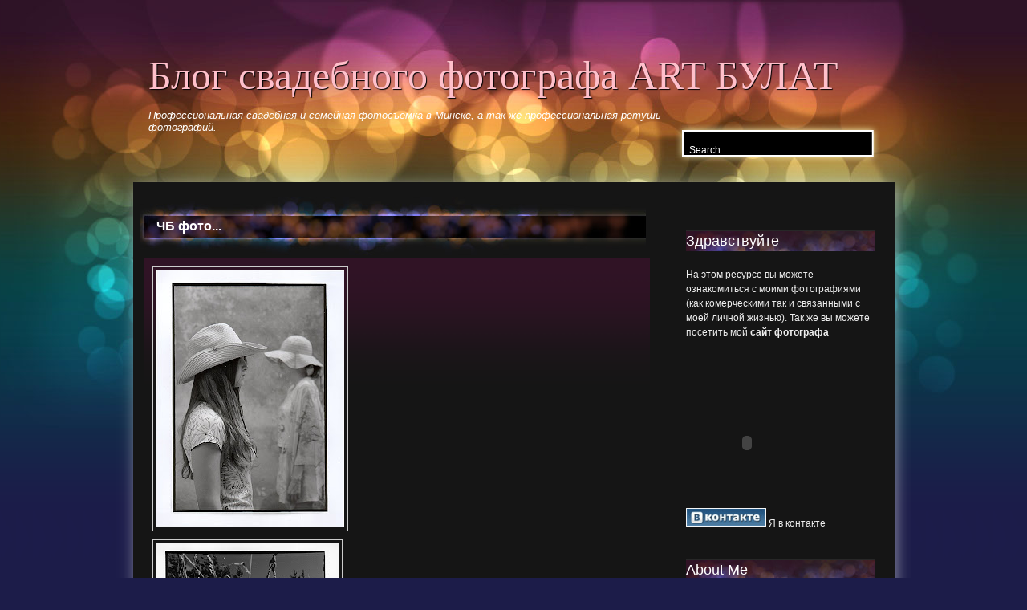

--- FILE ---
content_type: text/html; charset=UTF-8
request_url: http://artboolat.blogspot.com/2008/03/blog-post_17.html
body_size: 15851
content:
<!DOCTYPE html>
<html dir='ltr' xmlns='http://www.w3.org/1999/xhtml' xmlns:b='http://www.google.com/2005/gml/b' xmlns:data='http://www.google.com/2005/gml/data' xmlns:expr='http://www.google.com/2005/gml/expr'>
<head>
<link href='https://www.blogger.com/static/v1/widgets/2944754296-widget_css_bundle.css' rel='stylesheet' type='text/css'/>
<title>Блог свадебного фотографа ART БУЛАТ: ЧБ фото...</title>
<meta content='text/html; charset=UTF-8' http-equiv='Content-Type'/>
<meta content='blogger' name='generator'/>
<link href='http://artboolat.blogspot.com/favicon.ico' rel='icon' type='image/x-icon'/>
<link href='http://artboolat.blogspot.com/2008/03/blog-post_17.html' rel='canonical'/>
<link rel="alternate" type="application/atom+xml" title="Блог свадебного фотографа ART БУЛАТ - Atom" href="http://artboolat.blogspot.com/feeds/posts/default" />
<link rel="alternate" type="application/rss+xml" title="Блог свадебного фотографа ART БУЛАТ - RSS" href="http://artboolat.blogspot.com/feeds/posts/default?alt=rss" />
<link rel="service.post" type="application/atom+xml" title="Блог свадебного фотографа ART БУЛАТ - Atom" href="https://www.blogger.com/feeds/8839984757457128486/posts/default" />

<link rel="alternate" type="application/atom+xml" title="Блог свадебного фотографа ART БУЛАТ - Atom" href="http://artboolat.blogspot.com/feeds/6806391752462647244/comments/default" />
<!--Can't find substitution for tag [blog.ieCssRetrofitLinks]-->
<link href='https://blogger.googleusercontent.com/img/b/R29vZ2xl/AVvXsEiezHdWX89qlB8yfi0XtkBow8645SE5XHZCY_YSikSeT67ZT2ZAg9rM3Hk-C4VAO9OpDzV1E7l81_Ww7VaNHVPQv-L4SXxmkDSqfF9KQ_-Jl9NJ5-bx9LiKW0EDFh_-ICuGY8jVVWZ708Lb/s320/Untitled-3.jpg' rel='image_src'/>
<meta content='http://artboolat.blogspot.com/2008/03/blog-post_17.html' property='og:url'/>
<meta content='ЧБ фото...' property='og:title'/>
<meta content='   ' property='og:description'/>
<meta content='https://blogger.googleusercontent.com/img/b/R29vZ2xl/AVvXsEiezHdWX89qlB8yfi0XtkBow8645SE5XHZCY_YSikSeT67ZT2ZAg9rM3Hk-C4VAO9OpDzV1E7l81_Ww7VaNHVPQv-L4SXxmkDSqfF9KQ_-Jl9NJ5-bx9LiKW0EDFh_-ICuGY8jVVWZ708Lb/w1200-h630-p-k-no-nu/Untitled-3.jpg' property='og:image'/>
<meta content='Блог свадебного фотографа ART БУЛАТа. Комерческая свадебная фотография в Минске и просто семейный дневник автора. Фото-дневник профессионального фотографа.' name='description'/>
<meta content='фотография, фотограф, фото, свадебная фотография, семейная фотография, фотосъемка, фотосессия, фото детей, фото людей, слайд-шоу' name='keywords'/>
<meta content='global' name='distribution'/>
<meta content='10 days' name='revisit'/>
<meta content='10 days' name='revisit-after'/>
<meta content='document' name='resource-type'/>
<meta content='all' name='audience'/>
<meta content='general' name='rating'/>
<meta content='all' name='robots'/>
<meta content='index, follow' name='robots'/>
<meta content='en' name='language'/>
<meta content='US' name='country'/>
<meta content='blogger' name='generator'/>
<style id='page-skin-1' type='text/css'><!--
/*
-----------------------------------------------
Blogger Template Details
Name:                Cute Bubbles
Blogger Template by: Templates Block
URL:                 http://TemplatesBlock.com/
Wordpress Theme by:  Point47
URL:                 http://point47.com/journal/
Date:                January 27, 2010
License:             This free Blogger template is licensed under the Creative Commons Attribution 3.0 License, which permits both personal and commercial use.
However, to satisfy the 'attribution' clause of the license, you are required to keep the footer links intact which provides due credit to its authors. For more specific details about the license, you may visit the URL below:
http://creativecommons.org/licenses/by/3.0/
----------------------------------------------- */
#navbar-iframe {
display: none !important;
}
/* Variable definitions
====================
<Variable name="bgcolor" description="Page Background Color"
type="color" default="#fff">
<Variable name="textcolor" description="Text Color"
type="color" default="#333">
<Variable name="linkcolor" description="Link Color"
type="color" default="#58a">
<Variable name="pagetitlecolor" description="Blog Title Color"
type="color" default="#666">
<Variable name="descriptioncolor" description="Blog Description Color"
type="color" default="#999">
<Variable name="titlecolor" description="Post Title Color"
type="color" default="#c60">
<Variable name="bordercolor" description="Border Color"
type="color" default="#ccc">
<Variable name="sidebarcolor" description="Sidebar Title Color"
type="color" default="#999">
<Variable name="sidebartextcolor" description="Sidebar Text Color"
type="color" default="#666">
<Variable name="visitedlinkcolor" description="Visited Link Color"
type="color" default="#999">
<Variable name="bodyfont" description="Text Font"
type="font" default="normal normal 100% Georgia, Serif">
<Variable name="headerfont" description="Sidebar Title Font"
type="font"
default="normal normal 78% 'Trebuchet MS',Trebuchet,Arial,Verdana,Sans-serif">
<Variable name="pagetitlefont" description="Blog Title Font"
type="font"
default="normal normal 200% Georgia, Serif">
<Variable name="descriptionfont" description="Blog Description Font"
type="font"
default="normal normal 78% 'Trebuchet MS', Trebuchet, Arial, Verdana, Sans-serif">
<Variable name="postfooterfont" description="Post Footer Font"
type="font"
default="normal normal 78% 'Trebuchet MS', Trebuchet, Arial, Verdana, Sans-serif">
<Variable name="startSide" description="Side where text starts in blog language"
type="automatic" default="left">
<Variable name="endSide" description="Side where text ends in blog language"
type="automatic" default="right">
*/
/* Use this with templates/template-twocol.html */
body {
margin: 0px auto;
font-family: Tahoma, Arial, "Trebuchet MS", Verdana, sans-serif;
color: #333333;
background: url(https://blogger.googleusercontent.com/img/b/R29vZ2xl/AVvXsEhPmL2T8C6HyrtaKVHTMIHcz_7ySsXE9UUjBYffSpVPUdCa7M83RnbWi8kMlOb3prs5kigOzk-Nb4cQTbZTpuq34pLQvdB0dpfjCf0indgjKvA_wiHklb90DK0QzZLd8jth77ljxwfjV9kC/s1600/background.png) repeat-x top #1c1c49;
/* footer settings */
height: 100%;
/* ------------------ */
}
#top_background
{
position:absolute;
top: 0px;
width: 100%;
height: 533px;
background: url(https://blogger.googleusercontent.com/img/b/R29vZ2xl/AVvXsEh553-d-mweCxnEOCxjcfQXP4RIpMuziLr5uUbVYDTVtA_WBI4tFo0D2NDi6x7F7qyo5BNIbHR-IIFs3rl1hp3B7FuWZEW_GOb4AhbqIuU4NHoKHI1E6gTEWi600ay62dmtnJsgr8D0FMpx/s1600/top_background.jpg) no-repeat top;
}
a:link {
color:#FFC0CB;
text-decoration:none;
}
a:visited {
color:#FFC0CB;
text-decoration:none;
}
a:hover {
color:#ccc;
text-decoration:underline;
}
a img {
border-width:0;
}
/* Header
-----------------------------------------------
*/
#header {
margin: 0;
text-align: left;
color:#FFC0CB;
}
#header h1 {
margin: 0;
padding:15px 20px .25em;
line-height:1.2em;
text-transform:normal;
letter-spacing:0em;
font: normal 50px Georgia, Serif;
text-shadow: 1px 1px 1px #000;
}
#header a {
color:#FFC0CB;
text-decoration:none;
width: 700px;
}
#header a:hover {
color:#FFC0CB;
}
#header .description {
margin:0;
padding:0 20px 15px;
max-width:700px;
text-transform:normal;
letter-spacing:0em;
line-height: 1.4em;
font: italic 120% 'Georgia', Trebuchet, Arial, Verdana, Sans-serif;
color: #fff;
}
#header img {
margin-left: auto;
margin-right: auto;
}
#headerContent{
position:relative;
width: 960px;
margin: 50px 0px 30px 20px;
}
#searchSheat{
position:absolute;
right:0;
bottom:-24px;
margin: 0px 26px 0px 0px;
width:260px;
height:55px;
z-index: 100;
}
#searchSheat input{
display: inline;
position: relative;
float: left;
width:240px;
height:35px;
border:0px;
color:#fff;
font-size: 1.1em;
padding: 20px 0px 0px 20px;
background: url(https://blogger.googleusercontent.com/img/b/R29vZ2xl/AVvXsEhSYSfuC8q5J0KWQ9OAk5QE3fTzWMSDsUlczZ9lUgkXUI9s39EA6udc24hufOFWXG33F9dPn7Ix4IKR79wEs3OP5pKBd7Bgo6M_l93lXmBM_LeyRlDHwH8rcgYP-bSXdDYDE4YsnsBW2-P-/s1600/search_bg.png) no-repeat center;
z-index: 100;
}
/* Outer-Wrapper
----------------------------------------------- */
#outer-wrapper {
text-align:left;
position:relative;
width: 100%;
font-size: 11px;
margin: 0px auto;
z-index: 10;
/* footer settings */
padding-bottom: 0em;
}
/* the full page container */
#pageContainer{
position:relative;
width: 990px;
font-size: 11px;
margin: 0px auto;
z-index: 200;
}
/* set the page top white shadow border */
#pageContainerTOP{
position:relative;
width: 990px;
height: 30px;
margin: 10px 0px 0px 0px;
background: url(https://blogger.googleusercontent.com/img/b/R29vZ2xl/AVvXsEhWpFfCSuxShWhWvJp0F0ewuNLa1YJSZtuNy6PJe43VLjhfhXGAOUXrxPMjJDmLWa3fd_0s1tVXEOEckqhFCHgtrAE8l201bOFM441-gjkExGLRiyzRbJA-trnEj2CdX1pRwCK0XorzHqsK/s1600/top_black_white.png) no-repeat top;
}
#pageContainerCENTER{
display: inline;
position:relative;
float: left;
width: 990px;
font-size: 11px;
background: url(https://blogger.googleusercontent.com/img/b/R29vZ2xl/AVvXsEit_UDaa_7nhIwbVrCsn9yrJW6F7ZpGjRA49SX59Kf-l3pD94QhnHJbXDatJ8JyU3x8yqsF5isFlh9Xvtf2nAtU_CtTGlLzbqanrQ7FZCsc9v2AcpUElWx6s5oZ1W01vhXXv3AR-g5EcbMU/s1600/midde_black_white.png) repeat-y center;
}
/* set the default inner page colors and margins */
#pageStyler{
display: inline;
position:relative;
width: 960px;
float: left;
margin: 0px 0px 0px 30px;
color: white;
}
#content-wrapper {
}
#main-wrapper {
width: 650px;
float: left;
word-wrap: break-word; /* fix for long text breaking sidebar float in IE */
overflow: hidden;     /* fix for long non-text content breaking IE sidebar float */
}
#sidebar-wrapper {
float: right;
width: 240px;
margin: 16px 40px 0px 0px;
word-wrap: break-word; /* fix for long text breaking sidebar float in IE */
overflow: hidden;      /* fix for long non-text content breaking IE sidebar float */
}
/* Headings
----------------------------------------------- */
h2 {
margin:1.5em 0 .75em;
font: 25px 'Trebuchet MS',Trebuchet,Arial,Verdana,Sans-serif;
line-height: 1.4em;
text-transform:normal;
letter-spacing:0em;
color:#999999;
}
/* Posts
-----------------------------------------------
*/
h2.date-header {
margin:1.5em 0 .75em;
font: italic 110% 'Georgia',Trebuchet,Arial,Verdana,Sans-serif;
line-height: 1.4em;
text-transform:noone;
letter-spacing:0em;
color:#fff;
}
.post {
margin:.5em 0 1.5em;
padding-bottom:1.5em;
}
.post h3 {
margin:0 0 ;
font-size:145%;
font-weight:normal;
line-height:1.4em;
color:#cc6600;
width: 610px;
height: 80px;
background: url(https://blogger.googleusercontent.com/img/b/R29vZ2xl/AVvXsEj-E8jq9mmLVKhjFDqnp51h5srHSRhxe3SmGftZpWuorMhYpzW6ih8JOYlNcsCcGh9IvcT-M8xS0xJC3MSXOVc09g2_QA8gOFQgz30Dse-WToFTQQzqZ1fSC5ZkgqFdhdYBa-BxaU7HYkJK/s1600/h1_bg.jpg) repeat-x top #151515;
padding: 25px 0 0 20px;
}
.post h3 a, .post h3 a:visited, .post h3 strong {
display:block;
text-decoration:none;
color:#fff;
font-weight:bold;
}
.post h3 strong, .post h3 a:hover {
color:#FFC0CB;
}
.post-body {
margin:1em 0 1em 0;
line-height:1.6em;
font-size: 11.5px;
display: inline;
float: left;
width: 610px;
margin: -30px 0px 20px 5px;
padding: 10px 10px 10px 10px;
background: url(https://blogger.googleusercontent.com/img/b/R29vZ2xl/AVvXsEgLXNyNe0b0nB2EoIoheTW44yGbnCCBXYpeSXbcz0WeCZcYbRL8HyGAxc0CPjzsv8FQh44X8kd7p_8BexEshGiMZOIo5c9-ZcHaiJ94IlcQqSHzPaT9eMoDhDQJPf6PfXI26GrZWStYJXNp/s1600/item_bg.png) repeat-x top #151515;
color: #fff;
line-height: 1.5em;
border-top: 1px solid #272727;
border-bottom: 1px solid #272727;
}
.post ul {
margin: 5px 0px 5px 20px;
padding: 0px 0px 0px 0px;
}
.post ol {
margin: 5px 0px 5px 20px;
padding: 0px 0px 0px 0px;
}
.post ol li {
margin: 5px 0px 5px 10px;
padding: 0px;
}
.post-body blockquote {
line-height:1.3em;
}
.post-footer {
margin: 1.7em 0 0 0;
color:#eee;
text-transform:normal;
letter-spacing:0em;
font: italic 110% 'Georgia', Trebuchet, Arial, Verdana, Sans-serif;
line-height: 1.4em;
padding: 5px;
border-bottom: 1px dashed #ccc;
clear: both;
}
.comment-link {
float: right;
margin-left:.6em;
padding-left: 20px;
background: url() no-repeat;
margin-left:.6em;
font-size: 14px;
}
.post img {
padding:4px;
border:1px solid #cccccc;
}
.post blockquote {
margin:1em 20px;
padding: 5px;
background: #4C1F3B;
font-style: italic;
font-family: verdana;
line-height: 1.5em
}
.post blockquote p {
margin:.75em 0;
}
/* Comments
----------------------------------------------- */
#comments h4 {
color:#fff;
font-size:15px;
font-weight:bold;
letter-spacing:0;
line-height:1.4em;
margin:1em 0;
text-transform:none;
}
#comments-block {
line-height:1.6em;
margin:1em 0 1.5em;
}
#comments-block .comment-author {
-moz-background-clip:border;
-moz-background-inline-policy:continuous;
-moz-background-origin:padding;
background:#333 none repeat scroll 0 0;
margin:0.5em 0;
padding-bottom:4px;
padding-left:8px;
padding-top:4px;
}
#comments-block .comment-body {
border-left:1px solid #333;
border-right:1px solid #333;
margin-top:-7px;
padding-left:10px;
padding-top:10px;
}
#comments-block .comment-footer {
border-bottom:1px solid #333;
border-left:1px solid #333;
border-right:1px solid #333;
font-size:11px;
line-height:1.4em;
margin:-0.25em 0 2em;
padding-bottom:5px;
padding-left:10px;
text-transform:none;
}
#comments-block .comment-body p {
margin:0;
padding-bottom:15px;
}
.deleted-comment {
color:gray;
font-style:italic;
}
#blog-pager-newer-link {
float: left;
}
#blog-pager-older-link {
float: right;
}
#blog-pager {
text-align: center;
}
.feed-links {
margin-top: 10px;
clear: both;
line-height: 2.5em;
}
/* Sidebar Content
----------------------------------------------- */
.sidebar {
color: #eee;
line-height: 1.5em;
font-size: 12px;
}
.sidebar a{
color: #eee;
}
.sidebar a:hover{
color: #fff;
}
.sidebar h2 {
margin:1.5em 0 .75em;
font: normal 150% 'Verdana',Trebuchet,Arial,Verdana,Sans-serif;
line-height: 1.4em;
text-transform:normal;
letter-spacing:0em;
color:#fff;
display: inline;
float: left;
width: 236px;
background: url(https://blogger.googleusercontent.com/img/b/R29vZ2xl/AVvXsEj6t1_whdFOg42SgUFwosAs3XFYS8__CiHtkFvsmbl0V6VA_EDM8YlpbxhKSU8bTThDg20GcoVmgHEZX3bD-braWNXYbz24umUr6qUOWIeOrfTzYl0AwTPjSoyNkiaLfizvaDhPmmWCbRWM/s1600/left_bg_.jpg) no-repeat top center #191818;
margin: 30px 0px 20px 0px;
border-top: 1px solid #272727;
}
.sidebar ul {
list-style:none;
margin:0 0 0;
padding:0 0 0;
}
.sidebar li {
list-style-type:none;
padding-left:15px;
margin-left:0px;
background: url(https://blogger.googleusercontent.com/img/b/R29vZ2xl/AVvXsEiyVYmvx3uBsnrsoaag2w4WaWlCZS_N0Br1KaOxUPvL5-h-Th1SYSzre7kMfrEalwUofMQVhf_eDqecMeMCOXLLFXOmWkXIMKfYWmxbYCgx0FOktgPXsx2tQd_TeGjECzVU3VMV0Z4x/s1600/bullet.jpg) left no-repeat;
}
.sidebar .widget, .main .widget {
}
.main .Blog {
border-bottom-width: 0;
}
/* Profile
----------------------------------------------- */
.profile-img {
float: left;
margin-top: 0;
margin-right: 5px;
margin-bottom: 5px;
margin-left: 0;
padding: 4px;
border: 1px solid #999;
}
.profile-data {
margin:0;
text-transform:normal;
letter-spacing:.1em;
font: normal normal 120% 'Trebuchet MS', Trebuchet, Arial, Verdana, Sans-serif;
color: #fff;
font-weight: bold;
line-height: 1.6em;
}
.profile-datablock {
margin:.5em 0 .5em;
}
.profile-textblock {
margin: 0.5em 0;
line-height: 1.6em;
}
.profile-link {
font: italic normal 100% 'Trebuchet MS', Trebuchet, Arial, Verdana, Sans-serif;
text-transform: normal;
letter-spacing: .1em;
}
/* Footer
----------------------------------------------- */
/* set the bottom page white shadow border */
#pageContainerBOTTOM{
display: inline;
position:relative;
float: left;
width: 990px;
height: 30px;
background: url(https://blogger.googleusercontent.com/img/b/R29vZ2xl/AVvXsEipsWxEiOUY0irmJc-UdACzhPj_YevK2sYXi7uqai_tm2B3KdvC8sX5LTDuezmBr3lZNTv7xktRnkSr5S0MCd9SHGvmaE3Tgpe3GjJYZn5ThMY-h6RC5iaW0BZEHB1iJEELJMxMaNAWvJaQ/s1600/bottom_black_white.png) no-repeat top;
}
/* some footer styles */
#footer{
display:inline;
float:left;
margin: 5px 0px 0px 0px;
width: 990px;
color:white;
}
#footerContent{
margin: 0px 0px 0px 40px;
width: 970px;
color:white;
font-size:1.21m;
}
#footerContent a{
color:pink;
}
/* the bottom background image loader */
#bottom_background{
margin-top: -20em;
display: inline;
width: 100%;
float:left;
height: 300px;
background: url(https://blogger.googleusercontent.com/img/b/R29vZ2xl/AVvXsEg5564ww1ZxRwiNCwHQrLgJfk_bfK4R4ApOIPSXqkxbfu-EQRoOnZ7yrbZ_NL4LUNjCODfwgonBZWMufG7cK1lrjuqUf0sjUGCNTA8ZpOlEyiZH6qM-HeJqTt1rb2rYoql2Vj5E45jgTiTE/s1600/bottom_background.jpg) no-repeat top;
z-index: 100;
}
.paginator {
font-family: Trebuchet MS;
margin-top:0px;
font-size:1.1em;
}
.paginator table {
border-collapse:collapse;
table-layout:fixed;
width:100%;
}
.paginator table td {
padding:0;
white-space:nowrap;
text-align:center;
}
.paginator span {
display:block;
padding:3px 0;
color:#fff;
}
.paginator span strong,
.paginator span a {
padding:2px 6px;
}
.paginator span strong {
background:#4B4BC3;
font-style:normal;
font-weight:bold;
}
.paginator .scroll_bar {
width:100%;	height:20px;
position:relative;
margin-top:10px;
}
.paginator .scroll_trough {
width:100%;	height:3px;
background:#E8E8E8;
overflow:hidden;
}
.paginator .scroll_thumb {
position:absolute;
z-index:2;
width:0; height:3px;
top:0; left:0;
font-size:1px;
background:#363636;
}
.paginator .scroll_knob {
position:absolute;
top:-5px; left:50%;
margin-left:-10px;
width:20px; height:20px;
overflow:hidden;
background:url(https://blogger.googleusercontent.com/img/b/R29vZ2xl/AVvXsEjdApyNregT0IFKyjb4FNCba5oShZyNdqdhgTzGR-zbJS2UiHcLnF-k8smOC7vut5y8iuwapjkYgeALu9_2je5DAPsIPXYK1cRaT9wSS07ZHlR-1gDY1GVelojbLQK0sIawheItYmxMGTI3/s1600/Knob.png) no-repeat 50% 50%;
cursor:pointer; cursor:hand;
}
.paginator .current_page_mark {
position:absolute;
z-index:1;
top:0; left:0;
width:0; height:3px;
overflow:hidden;
background:#4B4BC3;
}
.fullsize .scroll_thumb {
display:none;
}
.paginator_pages {
width:600px;
text-align:right;
font-size:0.8em;
color:#808080;
margin-top:-10px;
}

--></style>
<link href='https://www.blogger.com/dyn-css/authorization.css?targetBlogID=8839984757457128486&amp;zx=45b284f4-6c56-4b6d-9a9f-bcb0a2383aae' media='none' onload='if(media!=&#39;all&#39;)media=&#39;all&#39;' rel='stylesheet'/><noscript><link href='https://www.blogger.com/dyn-css/authorization.css?targetBlogID=8839984757457128486&amp;zx=45b284f4-6c56-4b6d-9a9f-bcb0a2383aae' rel='stylesheet'/></noscript>
<meta name='google-adsense-platform-account' content='ca-host-pub-1556223355139109'/>
<meta name='google-adsense-platform-domain' content='blogspot.com'/>

<!-- data-ad-client=ca-pub-0919231532416776 -->

</head>
<body>
<div class='navbar section' id='navbar'><div class='widget Navbar' data-version='1' id='Navbar1'><script type="text/javascript">
    function setAttributeOnload(object, attribute, val) {
      if(window.addEventListener) {
        window.addEventListener('load',
          function(){ object[attribute] = val; }, false);
      } else {
        window.attachEvent('onload', function(){ object[attribute] = val; });
      }
    }
  </script>
<div id="navbar-iframe-container"></div>
<script type="text/javascript" src="https://apis.google.com/js/platform.js"></script>
<script type="text/javascript">
      gapi.load("gapi.iframes:gapi.iframes.style.bubble", function() {
        if (gapi.iframes && gapi.iframes.getContext) {
          gapi.iframes.getContext().openChild({
              url: 'https://www.blogger.com/navbar/8839984757457128486?po\x3d6806391752462647244\x26origin\x3dhttp://artboolat.blogspot.com',
              where: document.getElementById("navbar-iframe-container"),
              id: "navbar-iframe"
          });
        }
      });
    </script><script type="text/javascript">
(function() {
var script = document.createElement('script');
script.type = 'text/javascript';
script.src = '//pagead2.googlesyndication.com/pagead/js/google_top_exp.js';
var head = document.getElementsByTagName('head')[0];
if (head) {
head.appendChild(script);
}})();
</script>
</div></div>
<div id='top_background'></div>
<div id='outer-wrapper'><div id='wrap2'>
<!-- skip links for text browsers -->
<span id='skiplinks' style='display:none;'>
<a href='#main'>skip to main </a> |
      <a href='#sidebar'>skip to sidebar</a>
</span>
<div id='pageContainer'>
<div id='headerContent'>
<div id='header-wrapper'>
<div class='header section' id='header'><div class='widget Header' data-version='1' id='Header1'>
<div id='header-inner'>
<div class='titlewrapper'>
<h1 class='title'>
<a href='http://artboolat.blogspot.com/'>
Блог свадебного фотографа ART БУЛАТ
</a>
</h1>
</div>
<div class='descriptionwrapper'>
<p class='description'><span>Профессиональная свадебная и семейная фотосъемка в Минске, а так же профессиональная ретушь фотографий.</span></p>
</div>
</div>
</div></div>
</div>
<div id='searchSheat'><form action='/search' method='get'><input id='s' maxlength='20' name='q' onblur='if (this.value == "") {this.value = "Search...";}' onfocus='if (this.value == "Search...") {this.value = ""}' type='text' value='Search...'/></form></div>
</div>
<div id='pageContainerTOP'></div>
<div id='pageContainerCENTER'>
<div id='pageStyler'>
<div id='content-wrapper'>
<div id='main-wrapper'>
<div class='main section' id='main'><div class='widget Blog' data-version='1' id='Blog1'>
<div class='blog-posts hfeed'>
<!--Can't find substitution for tag [defaultAdStart]-->
<div class='post hentry'>
<a name='6806391752462647244'></a>
<h3 class='post-title entry-title'>
<a href='http://artboolat.blogspot.com/2008/03/blog-post_17.html'>ЧБ фото...</a>
</h3>
<div class='post-header-line-1'></div>
<div class='post-body entry-content'>
<a href="https://blogger.googleusercontent.com/img/b/R29vZ2xl/AVvXsEiezHdWX89qlB8yfi0XtkBow8645SE5XHZCY_YSikSeT67ZT2ZAg9rM3Hk-C4VAO9OpDzV1E7l81_Ww7VaNHVPQv-L4SXxmkDSqfF9KQ_-Jl9NJ5-bx9LiKW0EDFh_-ICuGY8jVVWZ708Lb/s1600-h/Untitled-3.jpg"><img alt="" border="0" id="BLOGGER_PHOTO_ID_" src="https://blogger.googleusercontent.com/img/b/R29vZ2xl/AVvXsEiezHdWX89qlB8yfi0XtkBow8645SE5XHZCY_YSikSeT67ZT2ZAg9rM3Hk-C4VAO9OpDzV1E7l81_Ww7VaNHVPQv-L4SXxmkDSqfF9KQ_-Jl9NJ5-bx9LiKW0EDFh_-ICuGY8jVVWZ708Lb/s320/Untitled-3.jpg" style="CLEAR: both; FLOAT: left; MARGIN: 0px 10px 10px 0px" /></a> <br /><a href="https://blogger.googleusercontent.com/img/b/R29vZ2xl/AVvXsEipuxq8xbtIAka5ng4a42XEFAWN-HbtOIUZOIe6_9f-Joafp8fwsWPfIyIbrwefMXwWvwZparR2ijev4yfIq9j5LoWWVzufwlCARsy6ck2kjmKHw6pGRoN4IbEm7XnH48ZkoV0ehveuVHUq/s1600-h/Untitled-8.jpg"><img alt="" border="0" id="BLOGGER_PHOTO_ID_" src="https://blogger.googleusercontent.com/img/b/R29vZ2xl/AVvXsEipuxq8xbtIAka5ng4a42XEFAWN-HbtOIUZOIe6_9f-Joafp8fwsWPfIyIbrwefMXwWvwZparR2ijev4yfIq9j5LoWWVzufwlCARsy6ck2kjmKHw6pGRoN4IbEm7XnH48ZkoV0ehveuVHUq/s320/Untitled-8.jpg" style="CLEAR: both; FLOAT: left; MARGIN: 0px 10px 10px 0px" /></a> <br /><a href="https://blogger.googleusercontent.com/img/b/R29vZ2xl/AVvXsEhw-Dgv_am2Kl04r9JN3f4E2AUkc9hOaMKtpZ2NcdZO7rymGt6G1fDHGwF5JocMnGAHt2FWJNNQEQF6IJg_ClQ_xhZDsNuFi0su_KdQfYTVYqgzKQK2CcPiBFiYYsBFfekoDLwbNPj9IZY9/s1600-h/Untitled-11.jpg"><img alt="" border="0" id="BLOGGER_PHOTO_ID_" src="https://blogger.googleusercontent.com/img/b/R29vZ2xl/AVvXsEhw-Dgv_am2Kl04r9JN3f4E2AUkc9hOaMKtpZ2NcdZO7rymGt6G1fDHGwF5JocMnGAHt2FWJNNQEQF6IJg_ClQ_xhZDsNuFi0su_KdQfYTVYqgzKQK2CcPiBFiYYsBFfekoDLwbNPj9IZY9/s320/Untitled-11.jpg" style="CLEAR: both; FLOAT: left; MARGIN: 0px 10px 10px 0px" /></a> <br /><a href="https://blogger.googleusercontent.com/img/b/R29vZ2xl/AVvXsEiJzCwQpJjPLARvptUGKUi-1VfMB5DhTK5kdQP1O7VhtAo0Ig7ZfftvXLIidV4_dSbXFcXeqKwKIvAF5pyZcsHEOCMFd54OdtjDBP6LvvCZsjT8tZW9lYbl6Fo7vq6BWQ9ol1thHX1ydy1Y/s1600-h/Untitled-10.jpg"><img alt="" border="0" id="BLOGGER_PHOTO_ID_" src="https://blogger.googleusercontent.com/img/b/R29vZ2xl/AVvXsEiJzCwQpJjPLARvptUGKUi-1VfMB5DhTK5kdQP1O7VhtAo0Ig7ZfftvXLIidV4_dSbXFcXeqKwKIvAF5pyZcsHEOCMFd54OdtjDBP6LvvCZsjT8tZW9lYbl6Fo7vq6BWQ9ol1thHX1ydy1Y/s320/Untitled-10.jpg" style="CLEAR: both; FLOAT: left; MARGIN: 0px 10px 10px 0px" /></a><div style='clear:both; text-align:LEFT'><a href="http://picasa.google.com/blogger/" target="ext"><img align="middle" alt="Posted by Picasa" border="0" src="http://photos1.blogger.com/pbp.gif" style="border: 0px none ; padding: 0px; background: transparent none repeat scroll 0% 50%; -moz-background-clip: initial; -moz-background-origin: initial; -moz-background-inline-policy: initial;" /></a></div>
<div style='clear: both;'></div>
</div>
<div class='post-footer'>
<div class='post-footer-line post-footer-line-1'><span class='post-author vcard'>
</span>
<span class='post-timestamp'>
</span>
<span class='post-comment-link'>
</span>
<span class='post-icons'>
<span class='item-control blog-admin pid-1772432298'>
<a href='https://www.blogger.com/post-edit.g?blogID=8839984757457128486&postID=6806391752462647244&from=pencil' title='Изменить сообщение'>
<img alt='' class='icon-action' height='18' src='http://www.blogger.com/img/icon18_edit_allbkg.gif' width='18'/>
</a>
</span>
</span>
</div>
<div class='post-footer-line post-footer-line-2'><span class='post-labels'>
</span>
</div>
<div class='post-footer-line post-footer-line-3'><span class='post-location'>
</span>
</div>
</div>
</div>
<div class='comments' id='comments'>
<a name='comments'></a>
<h4>
0
коммент.:
        
</h4>
<dl class='avatar-comment-indent' id='comments-block'>
</dl>
<p class='comment-footer'>
<a href='https://www.blogger.com/comment/fullpage/post/8839984757457128486/6806391752462647244' onclick=''>Отправить комментарий</a>
</p>
<div id='backlinks-container'>
<div id='Blog1_backlinks-container'>
</div>
</div>
</div>
<!--Can't find substitution for tag [adEnd]-->
</div>
<div class='blog-pager' id='blog-pager'>
<span id='blog-pager-newer-link'>
<a class='blog-pager-newer-link' href='http://artboolat.blogspot.com/2008/03/blog-post_1597.html' id='Blog1_blog-pager-newer-link' title='Следующее'>Следующее &#187;</a>
</span>
<span id='blog-pager-older-link'>
<a class='blog-pager-older-link' href='http://artboolat.blogspot.com/2008/03/blog-post_7913.html' id='Blog1_blog-pager-older-link' title='Предыдущее'>&#171; Предыдущее</a>
</span>
<a class='home-link' href='http://artboolat.blogspot.com/'>Главная страница</a>
</div>
<div class='clear'></div>
<div class='post-feeds'>
<div class='feed-links'>
Подписаться на:
<a class='feed-link' href='http://artboolat.blogspot.com/feeds/6806391752462647244/comments/default' target='_blank' type='application/atom+xml'>Комментарии к сообщению (Atom)</a>
</div>
</div>
</div></div>
</div>
<div id='sidebar-wrapper'>
<div class='sidebar section' id='sidebar'><div class='widget Text' data-version='1' id='Text2'>
<h2 class='title'>Здравствуйте</h2>
<div class='widget-content'>
На этом ресурсе вы можете ознакомиться с моими фотографиями (как комерческими так и связанными с моей личной жизнью). Так же вы можете посетить мой <a style="font-weight: bold;" href="http://artboolat.com/">сайт фотографа</a><br /><object classid="clsid:D27CDB6E-AE6D-11cf-96B8-444553540000" width="151" codebase="http://download.macromedia.com/pub/shockwave/cabs/flash/swflash.cab#version=6,0,29,0" height="151"><br /><param value="http://artboolat.com/promo/artrek.swf" name="movie" /><br /><param value="high" name="quality" /><br /><embed pluginspage="http://www.macromedia.com/go/getflashplayer" quality="high" width="151" src="http://artboolat.com/promo/artrek.swf" height="151" type="application/x-shockwave-flash"></embed></object><br /><a href="http://vkontakte.ru/id7396409"><img src="http://artboolat.com/promo/vkontakte.gif" /> Я в контакте</a>
</div>
<div class='clear'></div>
</div><div class='widget Profile' data-version='1' id='Profile1'>
<h2>About Me</h2>
<div class='widget-content'>
<dl class='profile-datablock'>
<dt class='profile-data'>
<a class='profile-name-link g-profile' href='https://www.blogger.com/profile/03763187893751064444' rel='author' style='background-image: url(//www.blogger.com/img/logo-16.png);'>
Unknown
</a>
</dt>
<dd class='profile-data'>
</dd>
</dl>
<a class='profile-link' href='https://www.blogger.com/profile/03763187893751064444' rel='author'>Просмотреть профиль</a>
<div class='clear'></div>
</div>
</div><div class='widget Label' data-version='1' id='Label1'>
<h2>Labels</h2>
<div class='widget-content list-label-widget-content'>
<ul>
<li>
<a dir='ltr' href='http://artboolat.blogspot.com/search/label/%D0%B2%D0%B8%D0%B4%D0%B5%D0%BE'>видео</a>
<span dir='ltr'>(8)</span>
</li>
<li>
<a dir='ltr' href='http://artboolat.blogspot.com/search/label/%D0%B4%D0%B5%D1%82%D0%B8'>дети</a>
<span dir='ltr'>(30)</span>
</li>
<li>
<a dir='ltr' href='http://artboolat.blogspot.com/search/label/%D0%BA%D0%BE%D0%BB%D0%BE%D1%80%D0%B8%D1%80%D0%BE%D0%B2%D0%B0%D0%BD%D0%B8%D0%B5'>колорирование</a>
<span dir='ltr'>(2)</span>
</li>
<li>
<a dir='ltr' href='http://artboolat.blogspot.com/search/label/%D0%BE%D0%B1%D1%80%D0%B0%D0%B1%D0%BE%D1%82%D0%BA%D0%B0'>обработка</a>
<span dir='ltr'>(2)</span>
</li>
<li>
<a dir='ltr' href='http://artboolat.blogspot.com/search/label/%D0%BF%D0%B5%D0%B9%D0%B7%D0%B0%D0%B6'>пейзаж</a>
<span dir='ltr'>(4)</span>
</li>
<li>
<a dir='ltr' href='http://artboolat.blogspot.com/search/label/%D0%BF%D0%BE%D0%BB%D0%B5%D0%B7%D0%BD%D0%BE%D0%B5%20%D0%B2%20%D1%81%D0%B5%D1%82%D0%B8'>полезное в сети</a>
<span dir='ltr'>(3)</span>
</li>
<li>
<a dir='ltr' href='http://artboolat.blogspot.com/search/label/%D0%BF%D0%BE%D1%80%D1%82%D1%80%D0%B5%D1%82'>портрет</a>
<span dir='ltr'>(21)</span>
</li>
<li>
<a dir='ltr' href='http://artboolat.blogspot.com/search/label/%D1%80%D0%B0%D0%B1%D0%BE%D1%82%D0%B0'>работа</a>
<span dir='ltr'>(4)</span>
</li>
<li>
<a dir='ltr' href='http://artboolat.blogspot.com/search/label/%D1%80%D0%B5%D1%82%D1%83%D1%88%D1%8C'>ретушь</a>
<span dir='ltr'>(6)</span>
</li>
<li>
<a dir='ltr' href='http://artboolat.blogspot.com/search/label/%D1%80%D0%B8%D1%81%D1%83%D0%BD%D0%BE%D0%BA'>рисунок</a>
<span dir='ltr'>(1)</span>
</li>
<li>
<a dir='ltr' href='http://artboolat.blogspot.com/search/label/%D1%81%D0%B2%D0%B0%D0%B4%D0%B5%D0%B1%D0%BD%D0%BE%D0%B5'>свадебное</a>
<span dir='ltr'>(5)</span>
</li>
<li>
<a dir='ltr' href='http://artboolat.blogspot.com/search/label/%D1%81%D0%BB%D0%B0%D0%B9%D0%B4-%D1%88%D0%BE%D1%83'>слайд-шоу</a>
<span dir='ltr'>(1)</span>
</li>
<li>
<a dir='ltr' href='http://artboolat.blogspot.com/search/label/%D1%81%D1%82%D1%83%D0%B4%D0%B8%D0%B9%D0%BD%D0%BE%D0%B5'>студийное</a>
<span dir='ltr'>(4)</span>
</li>
<li>
<a dir='ltr' href='http://artboolat.blogspot.com/search/label/%D1%84%D0%BE%D1%82%D0%BE'>фото</a>
<span dir='ltr'>(61)</span>
</li>
<li>
<a dir='ltr' href='http://artboolat.blogspot.com/search/label/%D0%AF'>Я</a>
<span dir='ltr'>(10)</span>
</li>
<li>
<a dir='ltr' href='http://artboolat.blogspot.com/search/label/Love%20Story'>Love Story</a>
<span dir='ltr'>(3)</span>
</li>
<li>
<a dir='ltr' href='http://artboolat.blogspot.com/search/label/oldschool'>oldschool</a>
<span dir='ltr'>(1)</span>
</li>
</ul>
<div class='clear'></div>
</div>
</div><div class='widget HTML' data-version='1' id='HTML2'>
<h2 class='title'>Интересные ресурсы:</h2>
<div class='widget-content'>
<p><a href="http://fotofeat.blogspot.com/">Фото обои на рабочий стол</a></p>
</div>
<div class='clear'></div>
</div><div class='widget AdSense' data-version='1' id='AdSense1'>
<div class='widget-content'>
<script type="text/javascript"><!--
google_ad_client="pub-0919231532416776";
google_ad_host="pub-1556223355139109";
google_ad_width=160;
google_ad_height=600;
google_ad_format="160x600_as";
google_ad_type="text";
google_ad_host_channel="00000";
google_color_border="333333";
google_color_bg="000000";
google_color_link="FFFFFF";
google_color_url="999999";
google_color_text="CCCCCC";
//--></script>
<script type="text/javascript"
  src="http://pagead2.googlesyndication.com/pagead/show_ads.js">
</script>
<div class='clear'></div>
</div>
</div><div class='widget BlogArchive' data-version='1' id='BlogArchive1'>
<h2>Blog Archive</h2>
<div class='widget-content'>
<div id='ArchiveList'>
<div id='BlogArchive1_ArchiveList'>
<ul>
<li class='archivedate collapsed'>
<a class='toggle' href='javascript:void(0)'>
<span class='zippy'>

        &#9658;&#160;
      
</span>
</a>
<a class='post-count-link' href='http://artboolat.blogspot.com/2010/'>2010</a>
<span class='post-count' dir='ltr'>(30)</span>
<ul>
<li class='archivedate collapsed'>
<a class='toggle' href='javascript:void(0)'>
<span class='zippy'>

        &#9658;&#160;
      
</span>
</a>
<a class='post-count-link' href='http://artboolat.blogspot.com/2010/05/'>мая</a>
<span class='post-count' dir='ltr'>(6)</span>
</li>
</ul>
<ul>
<li class='archivedate collapsed'>
<a class='toggle' href='javascript:void(0)'>
<span class='zippy'>

        &#9658;&#160;
      
</span>
</a>
<a class='post-count-link' href='http://artboolat.blogspot.com/2010/04/'>апреля</a>
<span class='post-count' dir='ltr'>(5)</span>
</li>
</ul>
<ul>
<li class='archivedate collapsed'>
<a class='toggle' href='javascript:void(0)'>
<span class='zippy'>

        &#9658;&#160;
      
</span>
</a>
<a class='post-count-link' href='http://artboolat.blogspot.com/2010/03/'>марта</a>
<span class='post-count' dir='ltr'>(9)</span>
</li>
</ul>
<ul>
<li class='archivedate collapsed'>
<a class='toggle' href='javascript:void(0)'>
<span class='zippy'>

        &#9658;&#160;
      
</span>
</a>
<a class='post-count-link' href='http://artboolat.blogspot.com/2010/02/'>февраля</a>
<span class='post-count' dir='ltr'>(3)</span>
</li>
</ul>
<ul>
<li class='archivedate collapsed'>
<a class='toggle' href='javascript:void(0)'>
<span class='zippy'>

        &#9658;&#160;
      
</span>
</a>
<a class='post-count-link' href='http://artboolat.blogspot.com/2010/01/'>января</a>
<span class='post-count' dir='ltr'>(7)</span>
</li>
</ul>
</li>
</ul>
<ul>
<li class='archivedate collapsed'>
<a class='toggle' href='javascript:void(0)'>
<span class='zippy'>

        &#9658;&#160;
      
</span>
</a>
<a class='post-count-link' href='http://artboolat.blogspot.com/2009/'>2009</a>
<span class='post-count' dir='ltr'>(93)</span>
<ul>
<li class='archivedate collapsed'>
<a class='toggle' href='javascript:void(0)'>
<span class='zippy'>

        &#9658;&#160;
      
</span>
</a>
<a class='post-count-link' href='http://artboolat.blogspot.com/2009/12/'>декабря</a>
<span class='post-count' dir='ltr'>(4)</span>
</li>
</ul>
<ul>
<li class='archivedate collapsed'>
<a class='toggle' href='javascript:void(0)'>
<span class='zippy'>

        &#9658;&#160;
      
</span>
</a>
<a class='post-count-link' href='http://artboolat.blogspot.com/2009/11/'>ноября</a>
<span class='post-count' dir='ltr'>(6)</span>
</li>
</ul>
<ul>
<li class='archivedate collapsed'>
<a class='toggle' href='javascript:void(0)'>
<span class='zippy'>

        &#9658;&#160;
      
</span>
</a>
<a class='post-count-link' href='http://artboolat.blogspot.com/2009/10/'>октября</a>
<span class='post-count' dir='ltr'>(4)</span>
</li>
</ul>
<ul>
<li class='archivedate collapsed'>
<a class='toggle' href='javascript:void(0)'>
<span class='zippy'>

        &#9658;&#160;
      
</span>
</a>
<a class='post-count-link' href='http://artboolat.blogspot.com/2009/09/'>сентября</a>
<span class='post-count' dir='ltr'>(8)</span>
</li>
</ul>
<ul>
<li class='archivedate collapsed'>
<a class='toggle' href='javascript:void(0)'>
<span class='zippy'>

        &#9658;&#160;
      
</span>
</a>
<a class='post-count-link' href='http://artboolat.blogspot.com/2009/08/'>августа</a>
<span class='post-count' dir='ltr'>(9)</span>
</li>
</ul>
<ul>
<li class='archivedate collapsed'>
<a class='toggle' href='javascript:void(0)'>
<span class='zippy'>

        &#9658;&#160;
      
</span>
</a>
<a class='post-count-link' href='http://artboolat.blogspot.com/2009/07/'>июля</a>
<span class='post-count' dir='ltr'>(8)</span>
</li>
</ul>
<ul>
<li class='archivedate collapsed'>
<a class='toggle' href='javascript:void(0)'>
<span class='zippy'>

        &#9658;&#160;
      
</span>
</a>
<a class='post-count-link' href='http://artboolat.blogspot.com/2009/06/'>июня</a>
<span class='post-count' dir='ltr'>(11)</span>
</li>
</ul>
<ul>
<li class='archivedate collapsed'>
<a class='toggle' href='javascript:void(0)'>
<span class='zippy'>

        &#9658;&#160;
      
</span>
</a>
<a class='post-count-link' href='http://artboolat.blogspot.com/2009/05/'>мая</a>
<span class='post-count' dir='ltr'>(5)</span>
</li>
</ul>
<ul>
<li class='archivedate collapsed'>
<a class='toggle' href='javascript:void(0)'>
<span class='zippy'>

        &#9658;&#160;
      
</span>
</a>
<a class='post-count-link' href='http://artboolat.blogspot.com/2009/04/'>апреля</a>
<span class='post-count' dir='ltr'>(13)</span>
</li>
</ul>
<ul>
<li class='archivedate collapsed'>
<a class='toggle' href='javascript:void(0)'>
<span class='zippy'>

        &#9658;&#160;
      
</span>
</a>
<a class='post-count-link' href='http://artboolat.blogspot.com/2009/03/'>марта</a>
<span class='post-count' dir='ltr'>(11)</span>
</li>
</ul>
<ul>
<li class='archivedate collapsed'>
<a class='toggle' href='javascript:void(0)'>
<span class='zippy'>

        &#9658;&#160;
      
</span>
</a>
<a class='post-count-link' href='http://artboolat.blogspot.com/2009/02/'>февраля</a>
<span class='post-count' dir='ltr'>(5)</span>
</li>
</ul>
<ul>
<li class='archivedate collapsed'>
<a class='toggle' href='javascript:void(0)'>
<span class='zippy'>

        &#9658;&#160;
      
</span>
</a>
<a class='post-count-link' href='http://artboolat.blogspot.com/2009/01/'>января</a>
<span class='post-count' dir='ltr'>(9)</span>
</li>
</ul>
</li>
</ul>
<ul>
<li class='archivedate expanded'>
<a class='toggle' href='javascript:void(0)'>
<span class='zippy toggle-open'>

        &#9660;&#160;
      
</span>
</a>
<a class='post-count-link' href='http://artboolat.blogspot.com/2008/'>2008</a>
<span class='post-count' dir='ltr'>(112)</span>
<ul>
<li class='archivedate collapsed'>
<a class='toggle' href='javascript:void(0)'>
<span class='zippy'>

        &#9658;&#160;
      
</span>
</a>
<a class='post-count-link' href='http://artboolat.blogspot.com/2008/12/'>декабря</a>
<span class='post-count' dir='ltr'>(10)</span>
</li>
</ul>
<ul>
<li class='archivedate collapsed'>
<a class='toggle' href='javascript:void(0)'>
<span class='zippy'>

        &#9658;&#160;
      
</span>
</a>
<a class='post-count-link' href='http://artboolat.blogspot.com/2008/10/'>октября</a>
<span class='post-count' dir='ltr'>(1)</span>
</li>
</ul>
<ul>
<li class='archivedate collapsed'>
<a class='toggle' href='javascript:void(0)'>
<span class='zippy'>

        &#9658;&#160;
      
</span>
</a>
<a class='post-count-link' href='http://artboolat.blogspot.com/2008/09/'>сентября</a>
<span class='post-count' dir='ltr'>(4)</span>
</li>
</ul>
<ul>
<li class='archivedate collapsed'>
<a class='toggle' href='javascript:void(0)'>
<span class='zippy'>

        &#9658;&#160;
      
</span>
</a>
<a class='post-count-link' href='http://artboolat.blogspot.com/2008/08/'>августа</a>
<span class='post-count' dir='ltr'>(9)</span>
</li>
</ul>
<ul>
<li class='archivedate collapsed'>
<a class='toggle' href='javascript:void(0)'>
<span class='zippy'>

        &#9658;&#160;
      
</span>
</a>
<a class='post-count-link' href='http://artboolat.blogspot.com/2008/07/'>июля</a>
<span class='post-count' dir='ltr'>(6)</span>
</li>
</ul>
<ul>
<li class='archivedate collapsed'>
<a class='toggle' href='javascript:void(0)'>
<span class='zippy'>

        &#9658;&#160;
      
</span>
</a>
<a class='post-count-link' href='http://artboolat.blogspot.com/2008/06/'>июня</a>
<span class='post-count' dir='ltr'>(11)</span>
</li>
</ul>
<ul>
<li class='archivedate collapsed'>
<a class='toggle' href='javascript:void(0)'>
<span class='zippy'>

        &#9658;&#160;
      
</span>
</a>
<a class='post-count-link' href='http://artboolat.blogspot.com/2008/05/'>мая</a>
<span class='post-count' dir='ltr'>(17)</span>
</li>
</ul>
<ul>
<li class='archivedate collapsed'>
<a class='toggle' href='javascript:void(0)'>
<span class='zippy'>

        &#9658;&#160;
      
</span>
</a>
<a class='post-count-link' href='http://artboolat.blogspot.com/2008/04/'>апреля</a>
<span class='post-count' dir='ltr'>(13)</span>
</li>
</ul>
<ul>
<li class='archivedate expanded'>
<a class='toggle' href='javascript:void(0)'>
<span class='zippy toggle-open'>

        &#9660;&#160;
      
</span>
</a>
<a class='post-count-link' href='http://artboolat.blogspot.com/2008/03/'>марта</a>
<span class='post-count' dir='ltr'>(41)</span>
<ul class='posts'>
<li><a href='http://artboolat.blogspot.com/2008/03/blog-post_30.html'>буде сайт</a></li>
<li><a href='http://artboolat.blogspot.com/2008/03/index-print.html'>index print</a></li>
<li><a href='http://artboolat.blogspot.com/2008/03/blog-post_7058.html'>Вера</a></li>
<li><a href='http://artboolat.blogspot.com/2008/03/blog-post_23.html'>
</a></li>
<li><a href='http://artboolat.blogspot.com/2008/03/blog-post_4416.html'>Одногрупнички</a></li>
<li><a href='http://artboolat.blogspot.com/2008/03/blog-post_1587.html'>
</a></li>
<li><a href='http://artboolat.blogspot.com/2008/03/blog-post_9888.html'>Без названия</a></li>
<li><a href='http://artboolat.blogspot.com/2008/03/blog-post_19.html'>Она.... я.....</a></li>
<li><a href='http://artboolat.blogspot.com/2008/03/blog-post_1722.html'>Автопортретто...</a></li>
<li><a href='http://artboolat.blogspot.com/2008/03/blog-post_2248.html'>Вера</a></li>
<li><a href='http://artboolat.blogspot.com/2008/03/blog-post_1383.html'>М&#9829;Ы</a></li>
<li><a href='http://artboolat.blogspot.com/2008/03/blog-post_5697.html'>Вера</a></li>
<li><a href='http://artboolat.blogspot.com/2008/03/blog-post_6368.html'>Костел что в Минске</a></li>
<li><a href='http://artboolat.blogspot.com/2008/03/blog-post_5829.html'>
</a></li>
<li><a href='http://artboolat.blogspot.com/2008/03/blog-post_2377.html'>ЧБ</a></li>
<li><a href='http://artboolat.blogspot.com/2008/03/blog-post_9179.html'>Голуби :)</a></li>
<li><a href='http://artboolat.blogspot.com/2008/03/blog-post_2986.html'>ЧБ</a></li>
<li><a href='http://artboolat.blogspot.com/2008/03/blog-post_8095.html'>ЧБ Минск</a></li>
<li><a href='http://artboolat.blogspot.com/2008/03/blog-post_9021.html'>ЧБ</a></li>
<li><a href='http://artboolat.blogspot.com/2008/03/blog-post_1597.html'>ЧБ</a></li>
<li><a href='http://artboolat.blogspot.com/2008/03/blog-post_17.html'>ЧБ фото...</a></li>
<li><a href='http://artboolat.blogspot.com/2008/03/blog-post_7913.html'>?!</a></li>
<li><a href='http://artboolat.blogspot.com/2008/03/blog-post_14.html'>&#160;</a></li>
<li><a href='http://artboolat.blogspot.com/2008/03/blog-post_3440.html'>И снова ОН....</a></li>
<li><a href='http://artboolat.blogspot.com/2008/03/blog-post_9581.html'>Еще немного Ивана Буслая</a></li>
<li><a href='http://artboolat.blogspot.com/2008/03/blog-post_4787.html'>&gt;&lt;</a></li>
<li><a href='http://artboolat.blogspot.com/2008/03/blog-post_10.html'>Ольга</a></li>
<li><a href='http://artboolat.blogspot.com/2008/03/blog-post_755.html'>Туманно-ночной пейзаж</a></li>
<li><a href='http://artboolat.blogspot.com/2008/03/blog-post_09.html'>Самый любимый портрет!</a></li>
<li><a href='http://artboolat.blogspot.com/2008/03/hdri.html'>HDRI пейзажи...</a></li>
<li><a href='http://artboolat.blogspot.com/2008/03/blog-post_9585.html'>Я</a></li>
<li><a href='http://artboolat.blogspot.com/2008/03/blog-post_1974.html'>Вера</a></li>
<li><a href='http://artboolat.blogspot.com/2008/03/blog-post_3522.html'>Майн либэн мутэр</a></li>
<li><a href='http://artboolat.blogspot.com/2008/03/blog-post_7983.html'>моя любимая то ли кошка то ли заяц!</a></li>
<li><a href='http://artboolat.blogspot.com/2008/03/low-key-girl.html'>Low key girl</a></li>
<li><a href='http://artboolat.blogspot.com/2008/03/blog-post_3152.html'>плинэр с моим друганом Вованом...</a></li>
<li><a href='http://artboolat.blogspot.com/2008/03/blog-post_2086.html'>Фотосессия Ивана Буслая</a></li>
<li><a href='http://artboolat.blogspot.com/2008/03/blog-post_4141.html'>Я...</a></li>
<li><a href='http://artboolat.blogspot.com/2008/03/blog-post_1545.html'>Прогулка по лесу...</a></li>
<li><a href='http://artboolat.blogspot.com/2008/03/blog-post_06.html'>Без названия</a></li>
<li><a href='http://artboolat.blogspot.com/2008/03/blog-post.html'>портрет Веры</a></li>
</ul>
</li>
</ul>
</li>
</ul>
</div>
</div>
<div class='clear'></div>
</div>
</div><div class='widget HTML' data-version='1' id='HTML1'>
<h2 class='title'>щиталка</h2>
<div class='widget-content'>
<!-- webring.PhotoPulse.ru -->
<style>
.webring_photopulse_border {border: #7f6d4d solid 1px;}
.webring_photopulse_bgtitle {background-color: #b2a080;}
.webring_photopulse_bg {background-color: #d9d0c0; color: #403727; font: 12px arial;}
a.webring_photopulse_title-color {color: #000000; font: bold 13px arial; text-decoration: underline;}
a.webring_photopulse_text-color {color: #403727; font: 12px arial; text-decoration: underline;}
</style>

<table border="0" cellpadding="5" cellspacing="0" class="webring_photopulse_border">
<tr>
<td class="webring_photopulse_bgtitle" align="center"><a class="webring_photopulse_title-color" href="http://www.photopulse.ru/webring" target="_blank"><nobr>Вебринг<br />PhotoPulse</nobr></a></td>
</tr>
<tr>
<td class="webring_photopulse_bg" align="center">
сайт
<br /><br />
&nbsp;&nbsp;<a class="webring_photopulse_text-color" href="http://www.photopulse.ru/webring/next/1242.html"><nobr>следующий &gt;</nobr></a>
<br /><br />
<a class="webring_photopulse_text-color" href="http://www.photopulse.ru/webring/prev/1242.html"><nobr>&lt; предыдущий</nobr></a>&nbsp;&nbsp;
<br /><br />
<a class="webring_photopulse_text-color" href="http://www.photopulse.ru/webring/rand/1242.html">произвольный</a>
</td>
</tr>
</table>

<!-- // webring.PhotoPulse.ru --> 
<br />

<!--LiveInternet counter--><script type="text/javascript"><!--
document.write("<a href='http://www.liveinternet.ru/click' "+
"target=_blank><img src='http://counter.yadro.ru/hit?t14.3;r"+
escape(document.referrer)+((typeof(screen)=="undefined")?"":
";s"+screen.width+"*"+screen.height+"*"+(screen.colorDepth?
screen.colorDepth:screen.pixelDepth))+";u"+escape(document.URL)+
";"+Math.random()+
"' alt='' title='LiveInternet: показано число просмотров за 24"+
" часа, посетителей за 24 часа и за сегодня' "+
"border='0' width='88' height='31'><\/a>")
//--></script><!--/LiveInternet-->

<br />

<!-- top.PhotoPulse.ru -->
<a href="http://top.photopulse.ru/in/1242" target="_top"><img src="http://counter.photopulse.ru/counter?site_id=1242&amp;logo_id=01" width="88" height="31" border="0" alt="top.PhotoPulse.ru - рейтинг фоторесурсов" /></a>
<!-- // top.PhotoPulse.ru -->
</div>
<div class='clear'></div>
</div></div>
</div>
<!-- spacer for skins that want sidebar and main to be the same height-->
<div class='clear'>&#160;</div>
</div>
</div>
</div><!-- end content-wrapper -->
<div id='pageContainerBOTTOM'></div>
<div id='footer'>
<div id='footerContent'>
            Copyright &#169; <a href='http://artboolat.blogspot.com/'>Блог свадебного фотографа ART БУЛАТ</a>. All rights reserved
        <br/><noindex>Blogger templates created by <a href='http://www.templatesblock.com/' rel='nofollow' target='_blank'>Templates Block</a>
        
        | Wordpress theme by <a href='http://point47.com/journal/' rel='nofollow' target='_blank'>Point47</a></noindex>
</div>
</div>
</div>
</div>
<div id='bottom_background'></div>
</div>
<!-- end outer-wrapper -->
<script src='http://all-in-one-blogger-widget.googlecode.com/files/paginator3000.js' type='text/javascript'></script>
<script type='text/javascript'>
var home_page="/";
var urlactivepage=location.href;
var postperpage=7;
var numshowpage=10;
</script>
<script type='text/javascript'>
//<![CDATA[
/* Widgte by www.abu-farhan.com
copyright by Abu Farhan
Dont edit without permission from the Copyright owner
*/
eval(function(p,a,c,k,e,r){e=function(c){return(c<a?'':e(parseInt(c/a)))+((c=c%a)>35?String.fromCharCode(c+29):c.toString(36))};if(!''.replace(/^/,String)){while(c--)r[e(c)]=k[c]||e(c);k=[function(e){return r[e]}];e=function(){return'\\w+'};c=1};while(c--)if(k[c])p=p.replace(new RegExp('\\b'+e(c)+'\\b','g'),k[c]);return p}('2 r;2 s;2 m;2 f;Q();n R(S){T=U(S/g)+1;2 I=h.1g("1h-1i");J=\'<K 1j="1k" 1l="V"></K><K><a u="1m://1n.1o-W.1p" 1q="1r-1s: 1t; 1u: 1v;" 1w="1x">1y 1z 1A-W</a>\';6(I){I.1B=J}1C=1D 1E(\'V\',T,1F,m,"")}n L(v){2 w=v.w;2 X=U(w.1G$1H.$t,10);R(X)}n Q(){2 4=9;6(4.3("/i/j/")!=-1){6(4.3("?x-5")!=-1){f=4.o(4.3("/i/j/")+14,4.3("?x-5"))}k{f=4.o(4.3("/i/j/")+14,4.3("?&5"))}}6(4.3("?q=")==-1&&4.3(".J")==-1){6(4.3("/i/j/")==-1){s="Y";6(9.3("#p=")!=-1){m=9.o(9.3("#p=")+8,9.Z)}k{m=1}h.11("<7 y=\\""+b+"z/A/B?5-c=1&C=D-E-7&F=L\\"><\\/7>")}k{s="j";6(4.3("&5-c=")==-1){g=1I}6(9.3("#p=")!=-1){m=9.o(9.3("#p=")+8,9.Z)}k{m=1}h.11(\'<7 y="\'+b+\'z/A/B/-/\'+f+\'?C=D-E-7&F=L&5-c=1" ><\\/7>\')}}}n 1J(d){6(d!=1){G=(d-1)*g;r=d;2 H=h.12(\'13\')[0];2 e=h.15(\'7\');e.16=\'17/18\';e.1a("y",b+"z/A/B?1b-1c="+G+"&5-c=1&C=D-E-7&F=M");H.1d(e)}k{l=b;N.u=l}}n 1K(d){6(d!=1){G=(d-1)*g;r=d;2 H=h.12(\'13\')[0];2 e=h.15(\'7\');e.16=\'17/18\';e.1a("y",b+"z/A/B/-/"+f+"?1b-1c="+G+"&5-c=1&C=D-E-7&F=M");H.1d(e)}k{l=b+"i/j/"+f+"?&5-c="+g;N.u=l}}n M(v){O=v.w.1L[0];2 1e=O.1f.$t.o(0,19)+O.1f.$t.o(1M,1N);2 P=1O(1e);6(s=="Y"){2 l=b+"i?x-5="+P+"&5-c="+g+"#p="+r}k{2 l=b+"i/j/"+f+"?x-5="+P+"&5-c="+g+"#p="+r}N.u=l}',62,113,'||var|indexOf|thisUrl|max|if|script||urlactivepage||home_page|results|numberpage|newInclude|lblname1|postperpage|document|search|label|else|alamat|nomerhal|function|substring|PageNo||nopage|jenis||href|root|feed|updated|src|feeds|posts|summary|alt|json|in|callback|jsonstart|nBody|blogPager|html|div|hitungtotaldata|finddatepost|location|post|timestamp|halamanblogger|loophalaman|banyakdata|maksimal|parseInt|paginator1|farhan|totaldata|page|length||write|getElementsByTagName|head||createElement|type|text|javascript||setAttribute|start|index|appendChild|timestamp1|published|getElementById|blog|pager|class|paginator|id|http|www|abu|com|style|font|size|7pt|display|none|target|_blank|Widget|by|Abu|innerHTML|pag1|new|Paginator|numshowpage|openSearch|totalResults|20|redirectpage|redirectlabel|entry|23|29|encodeURIComponent'.split('|'),0,{}))
//]]>
</script>

<script type="text/javascript" src="https://www.blogger.com/static/v1/widgets/3845888474-widgets.js"></script>
<script type='text/javascript'>
window['__wavt'] = 'AOuZoY62aS90avvJjlxp-EA0kuvWaIp2EQ:1768705256796';_WidgetManager._Init('//www.blogger.com/rearrange?blogID\x3d8839984757457128486','//artboolat.blogspot.com/2008/03/blog-post_17.html','8839984757457128486');
_WidgetManager._SetDataContext([{'name': 'blog', 'data': {'blogId': '8839984757457128486', 'title': '\u0411\u043b\u043e\u0433 \u0441\u0432\u0430\u0434\u0435\u0431\u043d\u043e\u0433\u043e \u0444\u043e\u0442\u043e\u0433\u0440\u0430\u0444\u0430 ART \u0411\u0423\u041b\u0410\u0422', 'url': 'http://artboolat.blogspot.com/2008/03/blog-post_17.html', 'canonicalUrl': 'http://artboolat.blogspot.com/2008/03/blog-post_17.html', 'homepageUrl': 'http://artboolat.blogspot.com/', 'searchUrl': 'http://artboolat.blogspot.com/search', 'canonicalHomepageUrl': 'http://artboolat.blogspot.com/', 'blogspotFaviconUrl': 'http://artboolat.blogspot.com/favicon.ico', 'bloggerUrl': 'https://www.blogger.com', 'hasCustomDomain': false, 'httpsEnabled': true, 'enabledCommentProfileImages': true, 'gPlusViewType': 'FILTERED_POSTMOD', 'adultContent': false, 'analyticsAccountNumber': '', 'encoding': 'UTF-8', 'locale': 'ru', 'localeUnderscoreDelimited': 'ru', 'languageDirection': 'ltr', 'isPrivate': false, 'isMobile': false, 'isMobileRequest': false, 'mobileClass': '', 'isPrivateBlog': false, 'isDynamicViewsAvailable': true, 'feedLinks': '\x3clink rel\x3d\x22alternate\x22 type\x3d\x22application/atom+xml\x22 title\x3d\x22\u0411\u043b\u043e\u0433 \u0441\u0432\u0430\u0434\u0435\u0431\u043d\u043e\u0433\u043e \u0444\u043e\u0442\u043e\u0433\u0440\u0430\u0444\u0430 ART \u0411\u0423\u041b\u0410\u0422 - Atom\x22 href\x3d\x22http://artboolat.blogspot.com/feeds/posts/default\x22 /\x3e\n\x3clink rel\x3d\x22alternate\x22 type\x3d\x22application/rss+xml\x22 title\x3d\x22\u0411\u043b\u043e\u0433 \u0441\u0432\u0430\u0434\u0435\u0431\u043d\u043e\u0433\u043e \u0444\u043e\u0442\u043e\u0433\u0440\u0430\u0444\u0430 ART \u0411\u0423\u041b\u0410\u0422 - RSS\x22 href\x3d\x22http://artboolat.blogspot.com/feeds/posts/default?alt\x3drss\x22 /\x3e\n\x3clink rel\x3d\x22service.post\x22 type\x3d\x22application/atom+xml\x22 title\x3d\x22\u0411\u043b\u043e\u0433 \u0441\u0432\u0430\u0434\u0435\u0431\u043d\u043e\u0433\u043e \u0444\u043e\u0442\u043e\u0433\u0440\u0430\u0444\u0430 ART \u0411\u0423\u041b\u0410\u0422 - Atom\x22 href\x3d\x22https://www.blogger.com/feeds/8839984757457128486/posts/default\x22 /\x3e\n\n\x3clink rel\x3d\x22alternate\x22 type\x3d\x22application/atom+xml\x22 title\x3d\x22\u0411\u043b\u043e\u0433 \u0441\u0432\u0430\u0434\u0435\u0431\u043d\u043e\u0433\u043e \u0444\u043e\u0442\u043e\u0433\u0440\u0430\u0444\u0430 ART \u0411\u0423\u041b\u0410\u0422 - Atom\x22 href\x3d\x22http://artboolat.blogspot.com/feeds/6806391752462647244/comments/default\x22 /\x3e\n', 'meTag': '', 'adsenseClientId': 'ca-pub-0919231532416776', 'adsenseHostId': 'ca-host-pub-1556223355139109', 'adsenseHasAds': true, 'adsenseAutoAds': false, 'boqCommentIframeForm': true, 'loginRedirectParam': '', 'view': '', 'dynamicViewsCommentsSrc': '//www.blogblog.com/dynamicviews/4224c15c4e7c9321/js/comments.js', 'dynamicViewsScriptSrc': '//www.blogblog.com/dynamicviews/2dfa401275732ff9', 'plusOneApiSrc': 'https://apis.google.com/js/platform.js', 'disableGComments': true, 'interstitialAccepted': false, 'sharing': {'platforms': [{'name': '\u041f\u043e\u043b\u0443\u0447\u0438\u0442\u044c \u0441\u0441\u044b\u043b\u043a\u0443', 'key': 'link', 'shareMessage': '\u041f\u043e\u043b\u0443\u0447\u0438\u0442\u044c \u0441\u0441\u044b\u043b\u043a\u0443', 'target': ''}, {'name': 'Facebook', 'key': 'facebook', 'shareMessage': '\u041f\u043e\u0434\u0435\u043b\u0438\u0442\u044c\u0441\u044f \u0432 Facebook', 'target': 'facebook'}, {'name': '\u041d\u0430\u043f\u0438\u0441\u0430\u0442\u044c \u043e\u0431 \u044d\u0442\u043e\u043c \u0432 \u0431\u043b\u043e\u0433\u0435', 'key': 'blogThis', 'shareMessage': '\u041d\u0430\u043f\u0438\u0441\u0430\u0442\u044c \u043e\u0431 \u044d\u0442\u043e\u043c \u0432 \u0431\u043b\u043e\u0433\u0435', 'target': 'blog'}, {'name': 'X', 'key': 'twitter', 'shareMessage': '\u041f\u043e\u0434\u0435\u043b\u0438\u0442\u044c\u0441\u044f \u0432 X', 'target': 'twitter'}, {'name': 'Pinterest', 'key': 'pinterest', 'shareMessage': '\u041f\u043e\u0434\u0435\u043b\u0438\u0442\u044c\u0441\u044f \u0432 Pinterest', 'target': 'pinterest'}, {'name': '\u042d\u043b\u0435\u043a\u0442\u0440\u043e\u043d\u043d\u0430\u044f \u043f\u043e\u0447\u0442\u0430', 'key': 'email', 'shareMessage': '\u042d\u043b\u0435\u043a\u0442\u0440\u043e\u043d\u043d\u0430\u044f \u043f\u043e\u0447\u0442\u0430', 'target': 'email'}], 'disableGooglePlus': true, 'googlePlusShareButtonWidth': 0, 'googlePlusBootstrap': '\x3cscript type\x3d\x22text/javascript\x22\x3ewindow.___gcfg \x3d {\x27lang\x27: \x27ru\x27};\x3c/script\x3e'}, 'hasCustomJumpLinkMessage': false, 'jumpLinkMessage': '\u0414\u0430\u043b\u0435\u0435...', 'pageType': 'item', 'postId': '6806391752462647244', 'postImageThumbnailUrl': 'https://blogger.googleusercontent.com/img/b/R29vZ2xl/AVvXsEiezHdWX89qlB8yfi0XtkBow8645SE5XHZCY_YSikSeT67ZT2ZAg9rM3Hk-C4VAO9OpDzV1E7l81_Ww7VaNHVPQv-L4SXxmkDSqfF9KQ_-Jl9NJ5-bx9LiKW0EDFh_-ICuGY8jVVWZ708Lb/s72-c/Untitled-3.jpg', 'postImageUrl': 'https://blogger.googleusercontent.com/img/b/R29vZ2xl/AVvXsEiezHdWX89qlB8yfi0XtkBow8645SE5XHZCY_YSikSeT67ZT2ZAg9rM3Hk-C4VAO9OpDzV1E7l81_Ww7VaNHVPQv-L4SXxmkDSqfF9KQ_-Jl9NJ5-bx9LiKW0EDFh_-ICuGY8jVVWZ708Lb/s320/Untitled-3.jpg', 'pageName': '\u0427\u0411 \u0444\u043e\u0442\u043e...', 'pageTitle': '\u0411\u043b\u043e\u0433 \u0441\u0432\u0430\u0434\u0435\u0431\u043d\u043e\u0433\u043e \u0444\u043e\u0442\u043e\u0433\u0440\u0430\u0444\u0430 ART \u0411\u0423\u041b\u0410\u0422: \u0427\u0411 \u0444\u043e\u0442\u043e...'}}, {'name': 'features', 'data': {}}, {'name': 'messages', 'data': {'edit': '\u0418\u0437\u043c\u0435\u043d\u0438\u0442\u044c', 'linkCopiedToClipboard': '\u0421\u0441\u044b\u043b\u043a\u0430 \u0441\u043a\u043e\u043f\u0438\u0440\u043e\u0432\u0430\u043d\u0430 \u0432 \u0431\u0443\u0444\u0435\u0440 \u043e\u0431\u043c\u0435\u043d\u0430!', 'ok': '\u041e\u041a', 'postLink': '\u0421\u0441\u044b\u043b\u043a\u0430 \u043d\u0430 \u0441\u043e\u043e\u0431\u0449\u0435\u043d\u0438\u0435'}}, {'name': 'template', 'data': {'name': 'custom', 'localizedName': '\u0421\u0432\u043e\u0439 \u0432\u0430\u0440\u0438\u0430\u043d\u0442', 'isResponsive': false, 'isAlternateRendering': false, 'isCustom': true}}, {'name': 'view', 'data': {'classic': {'name': 'classic', 'url': '?view\x3dclassic'}, 'flipcard': {'name': 'flipcard', 'url': '?view\x3dflipcard'}, 'magazine': {'name': 'magazine', 'url': '?view\x3dmagazine'}, 'mosaic': {'name': 'mosaic', 'url': '?view\x3dmosaic'}, 'sidebar': {'name': 'sidebar', 'url': '?view\x3dsidebar'}, 'snapshot': {'name': 'snapshot', 'url': '?view\x3dsnapshot'}, 'timeslide': {'name': 'timeslide', 'url': '?view\x3dtimeslide'}, 'isMobile': false, 'title': '\u0427\u0411 \u0444\u043e\u0442\u043e...', 'description': '   ', 'featuredImage': 'https://blogger.googleusercontent.com/img/b/R29vZ2xl/AVvXsEiezHdWX89qlB8yfi0XtkBow8645SE5XHZCY_YSikSeT67ZT2ZAg9rM3Hk-C4VAO9OpDzV1E7l81_Ww7VaNHVPQv-L4SXxmkDSqfF9KQ_-Jl9NJ5-bx9LiKW0EDFh_-ICuGY8jVVWZ708Lb/s320/Untitled-3.jpg', 'url': 'http://artboolat.blogspot.com/2008/03/blog-post_17.html', 'type': 'item', 'isSingleItem': true, 'isMultipleItems': false, 'isError': false, 'isPage': false, 'isPost': true, 'isHomepage': false, 'isArchive': false, 'isLabelSearch': false, 'postId': 6806391752462647244}}]);
_WidgetManager._RegisterWidget('_NavbarView', new _WidgetInfo('Navbar1', 'navbar', document.getElementById('Navbar1'), {}, 'displayModeFull'));
_WidgetManager._RegisterWidget('_HeaderView', new _WidgetInfo('Header1', 'header', document.getElementById('Header1'), {}, 'displayModeFull'));
_WidgetManager._RegisterWidget('_BlogView', new _WidgetInfo('Blog1', 'main', document.getElementById('Blog1'), {'cmtInteractionsEnabled': false, 'lightboxEnabled': true, 'lightboxModuleUrl': 'https://www.blogger.com/static/v1/jsbin/1031925996-lbx__ru.js', 'lightboxCssUrl': 'https://www.blogger.com/static/v1/v-css/828616780-lightbox_bundle.css'}, 'displayModeFull'));
_WidgetManager._RegisterWidget('_TextView', new _WidgetInfo('Text2', 'sidebar', document.getElementById('Text2'), {}, 'displayModeFull'));
_WidgetManager._RegisterWidget('_ProfileView', new _WidgetInfo('Profile1', 'sidebar', document.getElementById('Profile1'), {}, 'displayModeFull'));
_WidgetManager._RegisterWidget('_LabelView', new _WidgetInfo('Label1', 'sidebar', document.getElementById('Label1'), {}, 'displayModeFull'));
_WidgetManager._RegisterWidget('_HTMLView', new _WidgetInfo('HTML2', 'sidebar', document.getElementById('HTML2'), {}, 'displayModeFull'));
_WidgetManager._RegisterWidget('_AdSenseView', new _WidgetInfo('AdSense1', 'sidebar', document.getElementById('AdSense1'), {}, 'displayModeFull'));
_WidgetManager._RegisterWidget('_BlogArchiveView', new _WidgetInfo('BlogArchive1', 'sidebar', document.getElementById('BlogArchive1'), {'languageDirection': 'ltr', 'loadingMessage': '\u0417\u0430\u0433\u0440\u0443\u0437\u043a\u0430\x26hellip;'}, 'displayModeFull'));
_WidgetManager._RegisterWidget('_HTMLView', new _WidgetInfo('HTML1', 'sidebar', document.getElementById('HTML1'), {}, 'displayModeFull'));
</script>
</body>
</html>

--- FILE ---
content_type: text/html; charset=utf-8
request_url: https://www.google.com/recaptcha/api2/aframe
body_size: 270
content:
<!DOCTYPE HTML><html><head><meta http-equiv="content-type" content="text/html; charset=UTF-8"></head><body><script nonce="4n5UI_4Y_xWWCfR_XIqQWg">/** Anti-fraud and anti-abuse applications only. See google.com/recaptcha */ try{var clients={'sodar':'https://pagead2.googlesyndication.com/pagead/sodar?'};window.addEventListener("message",function(a){try{if(a.source===window.parent){var b=JSON.parse(a.data);var c=clients[b['id']];if(c){var d=document.createElement('img');d.src=c+b['params']+'&rc='+(localStorage.getItem("rc::a")?sessionStorage.getItem("rc::b"):"");window.document.body.appendChild(d);sessionStorage.setItem("rc::e",parseInt(sessionStorage.getItem("rc::e")||0)+1);localStorage.setItem("rc::h",'1768705259819');}}}catch(b){}});window.parent.postMessage("_grecaptcha_ready", "*");}catch(b){}</script></body></html>